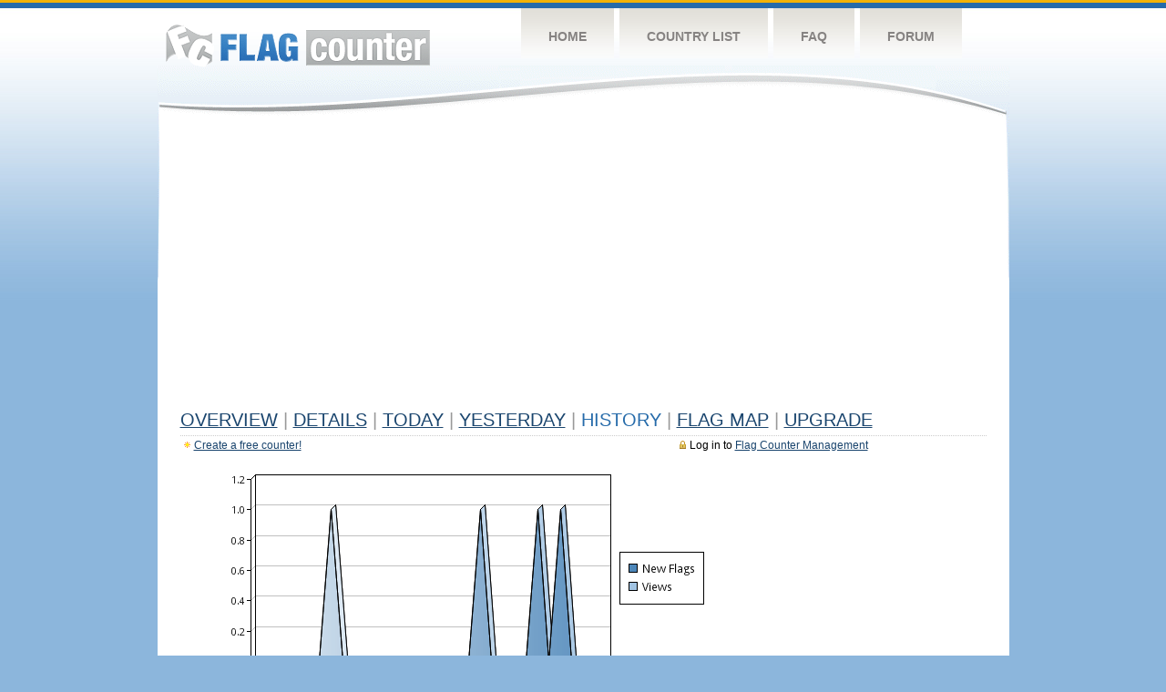

--- FILE ---
content_type: text/html
request_url: https://s08.flagcounter.com/more30/1vg/80
body_size: 27983
content:
<!DOCTYPE html PUBLIC "-//W3C//DTD XHTML 1.0 Transitional//EN" "http://www.w3.org/TR/xhtml1/DTD/xhtml1-transitional.dtd">
<html xmlns="http://www.w3.org/1999/xhtml">
<head>
	<meta http-equiv="Content-type" content="text/html; charset=utf-8" />
	<title>Flag Counter &raquo; History</title>
	<link rel="stylesheet" href="/css/style.css" type="text/css" media="all" />
<script async src="https://fundingchoicesmessages.google.com/i/pub-9639136181134974?ers=1" nonce="BF9OHiLeMibvlNkiWlrhaw"></script><script nonce="BF9OHiLeMibvlNkiWlrhaw">(function() {function signalGooglefcPresent() {if (!window.frames['googlefcPresent']) {if (document.body) {const iframe = document.createElement('iframe'); iframe.style = 'width: 0; height: 0; border: none; z-index: -1000; left: -1000px; top: -1000px;'; iframe.style.display = 'none'; iframe.name = 'googlefcPresent'; document.body.appendChild(iframe);} else {setTimeout(signalGooglefcPresent, 0);}}}signalGooglefcPresent();})();</script>
</head>
<body>
	<!-- Shell -->
	<div class="shell">
		<!-- Header -->
		<div id="header">
			<!-- Logo -->
			<h1 id="logo"><a href="/index.html">Flag Counter</a></h1>
			<!-- END Logo -->
			<!-- Navigation -->
			<div class="navigation">
				<ul>
				    <li><a href="/index.html">Home</a></li>
				    <li><a href="/countries.html">Country List</a></li>
				    <li><a href="/faq.html">FAQ</a></li>
				    <li><a href="https://flagcounter.boardhost.com/">Forum</a></li>
				</ul>
			</div>
			<!-- END Navigation -->
		</div>
		<!-- END Header -->
		<div class="cl">&nbsp;</div>
		<!-- Content -->
		<div id="content">
			<!-- News -->
			<div class="news">
				<!-- Post -->
				<div class="post">

<script async src="https://pagead2.googlesyndication.com/pagead/js/adsbygoogle.js"></script>
<!-- fc responsive horizontal -->
<ins class="adsbygoogle"
     style="display:block"
     data-ad-client="ca-pub-9639136181134974"
     data-ad-slot="3564478671"
     data-ad-format="auto"
     data-full-width-responsive="true"></ins>
<script>
     (adsbygoogle = window.adsbygoogle || []).push({});
</script><br><img src=https://cdn.boardhost.com/invisible.gif height=4><br>



					<h1><a href=/more/1vg/><u>Overview</u></a> <font color=#999999>|</font> <a href=/countries/1vg/><u>Details</u></a> <font color=#999999>|</font> <a href=/today/1vg/><u>today</u></a> <font color=#999999>|</font> <a href=/flags1/1vg/1><u>Yesterday</u></a> <font color=#999999>|</font> History <font color=#999999>|</font>  <a href=/gmap/1vg/><u>Flag Map</u></a>  <font color=#999999>|</font>  

<a href=/pro/1vg/><u>Upgrade</u></a></h1><div style="margin-top:-18px;margin-bottom:8px;"><span style="float:right;margin-right:130px;text-transform:none;color:#000000;font-size:12px;"><img src=https://cdn.boardhost.com/invisible.gif width=10><img src=https://cdn.boardhost.com/lock_small_locked.png align=absbottom style="margin-bottom:-1px;">Log in to <a href=/admin.cgi?1vg><u>Flag Counter Management</u></a></font></span><img src=https://cdn.boardhost.com/new_small.png align=absbottom style="margin-right:-1px;margin-bottom:-1px;"><a href=http://flagcounter.com/><u>Create a free counter!</u></a> </div><table border=0 width=100%><tr><td valign=top><img src=/chart2.cgi?1vg&chart=30><div align=center><b><a href=/more7/1vg/80 style="text-decoration:none;"><u>Last Week</u></a> | </b>Last Month</u><b></a> | <a href=/more90/1vg/80 style="text-decoration:none;"><u>Last 3 Months</u></a></u></a>&nbsp;&nbsp;&nbsp;&nbsp;&nbsp;&nbsp;&nbsp;&nbsp;&nbsp;&nbsp;&nbsp;&nbsp;&nbsp;&nbsp;&nbsp;&nbsp;&nbsp;&nbsp;&nbsp;&nbsp;&nbsp;&nbsp;&nbsp;&nbsp;&nbsp;&nbsp;&nbsp;&nbsp;&nbsp;&nbsp;&nbsp;&nbsp;&nbsp;&nbsp;&nbsp;&nbsp;&nbsp;&nbsp;&nbsp;&nbsp;&nbsp;&nbsp;&nbsp;&nbsp;&nbsp;&nbsp;&nbsp;&nbsp;&nbsp;&nbsp;&nbsp;&nbsp;&nbsp;&nbsp;&nbsp;&nbsp;&nbsp;&nbsp;&nbsp;&nbsp;&nbsp;</b></div><br><!--<img src=https://cdn.boardhost.com/invisible.gif height=3><br>&nbsp;<a href=/history/1vg/><u>View Flag History &raquo;</u></a>--><table border=0 width=100% cellspacing=5 style="margin-top:-7px;"></font></td></tr><tr><td colspan=3><br></td></tr><tr><td colspan=2>Page: <a href="/more30/1vg/79" style="text-decoration:none;" title="Previous">&lt;</a> <a href="/more30/1vg/1" style="text-decoration:none;"><u>1</u></a> <a href="/more30/1vg/2" style="text-decoration:none;"><u>2</u></a> <a href="/more30/1vg/3" style="text-decoration:none;"><u>3</u></a> <a href="/more30/1vg/4" style="text-decoration:none;"><u>4</u></a> <a href="/more30/1vg/5" style="text-decoration:none;"><u>5</u></a> <a href="/more30/1vg/6" style="text-decoration:none;"><u>6</u></a> <a href="/more30/1vg/7" style="text-decoration:none;"><u>7</u></a> <a href="/more30/1vg/8" style="text-decoration:none;"><u>8</u></a> <a href="/more30/1vg/9" style="text-decoration:none;"><u>9</u></a> <a href="/more30/1vg/10" style="text-decoration:none;"><u>10</u></a> <a href="/more30/1vg/11" style="text-decoration:none;"><u>11</u></a> <a href="/more30/1vg/12" style="text-decoration:none;"><u>12</u></a> <a href="/more30/1vg/13" style="text-decoration:none;"><u>13</u></a> <a href="/more30/1vg/14" style="text-decoration:none;"><u>14</u></a> <a href="/more30/1vg/15" style="text-decoration:none;"><u>15</u></a> <a href="/more30/1vg/16" style="text-decoration:none;"><u>16</u></a> <a href="/more30/1vg/17" style="text-decoration:none;"><u>17</u></a> <a href="/more30/1vg/18" style="text-decoration:none;"><u>18</u></a> <a href="/more30/1vg/19" style="text-decoration:none;"><u>19</u></a> <a href="/more30/1vg/20" style="text-decoration:none;"><u>20</u></a> <a href="/more30/1vg/21" style="text-decoration:none;"><u>21</u></a> <a href="/more30/1vg/22" style="text-decoration:none;"><u>22</u></a> <a href="/more30/1vg/23" style="text-decoration:none;"><u>23</u></a> <a href="/more30/1vg/24" style="text-decoration:none;"><u>24</u></a> <a href="/more30/1vg/25" style="text-decoration:none;"><u>25</u></a> <a href="/more30/1vg/26" style="text-decoration:none;"><u>26</u></a> <a href="/more30/1vg/27" style="text-decoration:none;"><u>27</u></a> <a href="/more30/1vg/28" style="text-decoration:none;"><u>28</u></a> <a href="/more30/1vg/29" style="text-decoration:none;"><u>29</u></a> <a href="/more30/1vg/30" style="text-decoration:none;"><u>30</u></a> <a href="/more30/1vg/31" style="text-decoration:none;"><u>31</u></a> <a href="/more30/1vg/32" style="text-decoration:none;"><u>32</u></a> <a href="/more30/1vg/33" style="text-decoration:none;"><u>33</u></a> <a href="/more30/1vg/34" style="text-decoration:none;"><u>34</u></a> <a href="/more30/1vg/35" style="text-decoration:none;"><u>35</u></a> <a href="/more30/1vg/36" style="text-decoration:none;"><u>36</u></a> <a href="/more30/1vg/37" style="text-decoration:none;"><u>37</u></a> <a href="/more30/1vg/38" style="text-decoration:none;"><u>38</u></a> <a href="/more30/1vg/39" style="text-decoration:none;"><u>39</u></a> <a href="/more30/1vg/40" style="text-decoration:none;"><u>40</u></a> <a href="/more30/1vg/41" style="text-decoration:none;"><u>41</u></a> <a href="/more30/1vg/42" style="text-decoration:none;"><u>42</u></a> <a href="/more30/1vg/43" style="text-decoration:none;"><u>43</u></a> <a href="/more30/1vg/44" style="text-decoration:none;"><u>44</u></a> <a href="/more30/1vg/45" style="text-decoration:none;"><u>45</u></a> <a href="/more30/1vg/46" style="text-decoration:none;"><u>46</u></a> <a href="/more30/1vg/47" style="text-decoration:none;"><u>47</u></a> <a href="/more30/1vg/48" style="text-decoration:none;"><u>48</u></a> <a href="/more30/1vg/49" style="text-decoration:none;"><u>49</u></a> <a href="/more30/1vg/50" style="text-decoration:none;"><u>50</u></a> <a href="/more30/1vg/51" style="text-decoration:none;"><u>51</u></a> <a href="/more30/1vg/52" style="text-decoration:none;"><u>52</u></a> <a href="/more30/1vg/53" style="text-decoration:none;"><u>53</u></a> <a href="/more30/1vg/54" style="text-decoration:none;"><u>54</u></a> <a href="/more30/1vg/55" style="text-decoration:none;"><u>55</u></a> <a href="/more30/1vg/56" style="text-decoration:none;"><u>56</u></a> <a href="/more30/1vg/57" style="text-decoration:none;"><u>57</u></a> <a href="/more30/1vg/58" style="text-decoration:none;"><u>58</u></a> <a href="/more30/1vg/59" style="text-decoration:none;"><u>59</u></a> <a href="/more30/1vg/60" style="text-decoration:none;"><u>60</u></a> <a href="/more30/1vg/61" style="text-decoration:none;"><u>61</u></a> <a href="/more30/1vg/62" style="text-decoration:none;"><u>62</u></a> <a href="/more30/1vg/63" style="text-decoration:none;"><u>63</u></a> <a href="/more30/1vg/64" style="text-decoration:none;"><u>64</u></a> <a href="/more30/1vg/65" style="text-decoration:none;"><u>65</u></a> <a href="/more30/1vg/66" style="text-decoration:none;"><u>66</u></a> <a href="/more30/1vg/67" style="text-decoration:none;"><u>67</u></a> <a href="/more30/1vg/68" style="text-decoration:none;"><u>68</u></a> <a href="/more30/1vg/69" style="text-decoration:none;"><u>69</u></a> <a href="/more30/1vg/70" style="text-decoration:none;"><u>70</u></a> <a href="/more30/1vg/71" style="text-decoration:none;"><u>71</u></a> <a href="/more30/1vg/72" style="text-decoration:none;"><u>72</u></a> <a href="/more30/1vg/73" style="text-decoration:none;"><u>73</u></a> <a href="/more30/1vg/74" style="text-decoration:none;"><u>74</u></a> <a href="/more30/1vg/75" style="text-decoration:none;"><u>75</u></a> <a href="/more30/1vg/76" style="text-decoration:none;"><u>76</u></a> <a href="/more30/1vg/77" style="text-decoration:none;"><u>77</u></a> <a href="/more30/1vg/78" style="text-decoration:none;"><u>78</u></a> <a href="/more30/1vg/79" style="text-decoration:none;"><u>79</u></a>  80 <a href="/more30/1vg/81" style="text-decoration:none;"><u>81</u></a> <a href="/more30/1vg/82" style="text-decoration:none;"><u>82</u></a> <a href="/more30/1vg/83" style="text-decoration:none;"><u>83</u></a> <a href="/more30/1vg/84" style="text-decoration:none;"><u>84</u></a> <a href="/more30/1vg/85" style="text-decoration:none;"><u>85</u></a> <a href="/more30/1vg/86" style="text-decoration:none;"><u>86</u></a> <a href="/more30/1vg/87" style="text-decoration:none;"><u>87</u></a> <a href="/more30/1vg/88" style="text-decoration:none;"><u>88</u></a> <a href="/more30/1vg/89" style="text-decoration:none;"><u>89</u></a> <a href="/more30/1vg/90" style="text-decoration:none;"><u>90</u></a> <a href="/more30/1vg/91" style="text-decoration:none;"><u>91</u></a> <a href="/more30/1vg/92" style="text-decoration:none;"><u>92</u></a> <a href="/more30/1vg/93" style="text-decoration:none;"><u>93</u></a> <a href="/more30/1vg/94" style="text-decoration:none;"><u>94</u></a> <a href="/more30/1vg/95" style="text-decoration:none;"><u>95</u></a> <a href="/more30/1vg/96" style="text-decoration:none;"><u>96</u></a> <a href="/more30/1vg/97" style="text-decoration:none;"><u>97</u></a> <a href="/more30/1vg/98" style="text-decoration:none;"><u>98</u></a> <a href="/more30/1vg/99" style="text-decoration:none;"><u>99</u></a> <a href="/more30/1vg/100" style="text-decoration:none;"><u>100</u></a> <a href="/more30/1vg/101" style="text-decoration:none;"><u>101</u></a> <a href="/more30/1vg/102" style="text-decoration:none;"><u>102</u></a> <a href="/more30/1vg/103" style="text-decoration:none;"><u>103</u></a> <a href="/more30/1vg/104" style="text-decoration:none;"><u>104</u></a> <a href="/more30/1vg/105" style="text-decoration:none;"><u>105</u></a> <a href="/more30/1vg/106" style="text-decoration:none;"><u>106</u></a> <a href="/more30/1vg/107" style="text-decoration:none;"><u>107</u></a>  <a href="/more30/1vg/81" style="text-decoration:none;" title="Next">&gt;</a> </td></tr><tr><td>&nbsp;<b><font face=arial size=2>Date</font></b></td><td><b><font face=arial size=2>Visitors</b> </font></td><td><b><font face=arial size=2><nobr>Flag Counter Views</nobr></font></b></td></tr><tr><td>&nbsp;<font face=arial size=-1>March 27, 2015</font></td><td><font face=arial size=2>6</td><td><font face=arial size=2>6</font></td></tr><tr><td>&nbsp;<font face=arial size=-1>March 26, 2015</font></td><td><font face=arial size=2>3</td><td><font face=arial size=2>3</font></td></tr><tr><td>&nbsp;<font face=arial size=-1>March 25, 2015</font></td><td><font face=arial size=2>7</td><td><font face=arial size=2>7</font></td></tr><tr><td>&nbsp;<font face=arial size=-1>March 24, 2015</font></td><td><font face=arial size=2>7</td><td><font face=arial size=2>7</font></td></tr><tr><td>&nbsp;<font face=arial size=-1>March 23, 2015</font></td><td><font face=arial size=2>9</td><td><font face=arial size=2>9</font></td></tr><tr><td>&nbsp;<font face=arial size=-1>March 22, 2015</font></td><td><font face=arial size=2>3</td><td><font face=arial size=2>4</font></td></tr><tr><td>&nbsp;<font face=arial size=-1>March 21, 2015</font></td><td><font face=arial size=2>6</td><td><font face=arial size=2>6</font></td></tr><tr><td>&nbsp;<font face=arial size=-1>March 20, 2015</font></td><td><font face=arial size=2>9</td><td><font face=arial size=2>10</font></td></tr><tr><td>&nbsp;<font face=arial size=-1>March 19, 2015</font></td><td><font face=arial size=2>8</td><td><font face=arial size=2>9</font></td></tr><tr><td>&nbsp;<font face=arial size=-1>March 18, 2015</font></td><td><font face=arial size=2>5</td><td><font face=arial size=2>5</font></td></tr><tr><td>&nbsp;<font face=arial size=-1>March 17, 2015</font></td><td><font face=arial size=2>4</td><td><font face=arial size=2>6</font></td></tr><tr><td>&nbsp;<font face=arial size=-1>March 16, 2015</font></td><td><font face=arial size=2>9</td><td><font face=arial size=2>9</font></td></tr><tr><td>&nbsp;<font face=arial size=-1>March 15, 2015</font></td><td><font face=arial size=2>4</td><td><font face=arial size=2>5</font></td></tr><tr><td>&nbsp;<font face=arial size=-1>March 14, 2015</font></td><td><font face=arial size=2>6</td><td><font face=arial size=2>7</font></td></tr><tr><td>&nbsp;<font face=arial size=-1>March 13, 2015</font></td><td><font face=arial size=2>6</td><td><font face=arial size=2>6</font></td></tr><tr><td>&nbsp;<font face=arial size=-1>March 12, 2015</font></td><td><font face=arial size=2>12</td><td><font face=arial size=2>14</font></td></tr><tr><td>&nbsp;<font face=arial size=-1>March 11, 2015</font></td><td><font face=arial size=2>4</td><td><font face=arial size=2>4</font></td></tr><tr><td>&nbsp;<font face=arial size=-1>March 10, 2015</font></td><td><font face=arial size=2>6</td><td><font face=arial size=2>9</font></td></tr><tr><td>&nbsp;<font face=arial size=-1>March 9, 2015</font></td><td><font face=arial size=2>3</td><td><font face=arial size=2>3</font></td></tr><tr><td>&nbsp;<font face=arial size=-1>March 8, 2015</font></td><td><font face=arial size=2>8</td><td><font face=arial size=2>8</font></td></tr><tr><td>&nbsp;<font face=arial size=-1>March 7, 2015</font></td><td><font face=arial size=2>14</td><td><font face=arial size=2>17</font></td></tr><tr><td>&nbsp;<font face=arial size=-1>March 6, 2015</font></td><td><font face=arial size=2>2</td><td><font face=arial size=2>3</font></td></tr><tr><td>&nbsp;<font face=arial size=-1>March 5, 2015</font></td><td><font face=arial size=2>4</td><td><font face=arial size=2>5</font></td></tr><tr><td>&nbsp;<font face=arial size=-1>March 4, 2015</font></td><td><font face=arial size=2>6</td><td><font face=arial size=2>6</font></td></tr><tr><td>&nbsp;<font face=arial size=-1>March 3, 2015</font></td><td><font face=arial size=2>12</td><td><font face=arial size=2>14</font></td></tr><tr><td>&nbsp;<font face=arial size=-1>March 2, 2015</font></td><td><font face=arial size=2>7</td><td><font face=arial size=2>9</font></td></tr><tr><td>&nbsp;<font face=arial size=-1>March 1, 2015</font></td><td><font face=arial size=2>8</td><td><font face=arial size=2>9</font></td></tr><tr><td>&nbsp;<font face=arial size=-1>February 28, 2015</font></td><td><font face=arial size=2>6</td><td><font face=arial size=2>7</font></td></tr><tr><td>&nbsp;<font face=arial size=-1>February 27, 2015</font></td><td><font face=arial size=2>8</td><td><font face=arial size=2>10</font></td></tr><tr><td>&nbsp;<font face=arial size=-1>February 26, 2015</font></td><td><font face=arial size=2>8</td><td><font face=arial size=2>8</font></td></tr><tr><td>&nbsp;<font face=arial size=-1>February 25, 2015</font></td><td><font face=arial size=2>6</td><td><font face=arial size=2>6</font></td></tr><tr><td>&nbsp;<font face=arial size=-1>February 24, 2015</font></td><td><font face=arial size=2>11</td><td><font face=arial size=2>12</font></td></tr><tr><td>&nbsp;<font face=arial size=-1>February 23, 2015</font></td><td><font face=arial size=2>10</td><td><font face=arial size=2>10</font></td></tr><tr><td>&nbsp;<font face=arial size=-1>February 22, 2015</font></td><td><font face=arial size=2>6</td><td><font face=arial size=2>6</font></td></tr><tr><td>&nbsp;<font face=arial size=-1>February 21, 2015</font></td><td><font face=arial size=2>6</td><td><font face=arial size=2>6</font></td></tr><tr><td>&nbsp;<font face=arial size=-1>February 20, 2015</font></td><td><font face=arial size=2>8</td><td><font face=arial size=2>9</font></td></tr><tr><td>&nbsp;<font face=arial size=-1>February 19, 2015</font></td><td><font face=arial size=2>8</td><td><font face=arial size=2>8</font></td></tr><tr><td>&nbsp;<font face=arial size=-1>February 18, 2015</font></td><td><font face=arial size=2>8</td><td><font face=arial size=2>8</font></td></tr><tr><td>&nbsp;<font face=arial size=-1>February 17, 2015</font></td><td><font face=arial size=2>8</td><td><font face=arial size=2>8</font></td></tr><tr><td>&nbsp;<font face=arial size=-1>February 16, 2015</font></td><td><font face=arial size=2>8</td><td><font face=arial size=2>8</font></td></tr><tr><td>&nbsp;<font face=arial size=-1>February 15, 2015</font></td><td><font face=arial size=2>7</td><td><font face=arial size=2>7</font></td></tr><tr><td>&nbsp;<font face=arial size=-1>February 14, 2015</font></td><td><font face=arial size=2>5</td><td><font face=arial size=2>6</font></td></tr><tr><td>&nbsp;<font face=arial size=-1>February 13, 2015</font></td><td><font face=arial size=2>11</td><td><font face=arial size=2>13</font></td></tr><tr><td>&nbsp;<font face=arial size=-1>February 12, 2015</font></td><td><font face=arial size=2>10</td><td><font face=arial size=2>12</font></td></tr><tr><td>&nbsp;<font face=arial size=-1>February 11, 2015</font></td><td><font face=arial size=2>6</td><td><font face=arial size=2>6</font></td></tr><tr><td>&nbsp;<font face=arial size=-1>February 10, 2015</font></td><td><font face=arial size=2>16</td><td><font face=arial size=2>20</font></td></tr><tr><td>&nbsp;<font face=arial size=-1>February 9, 2015</font></td><td><font face=arial size=2>5</td><td><font face=arial size=2>6</font></td></tr><tr><td>&nbsp;<font face=arial size=-1>February 8, 2015</font></td><td><font face=arial size=2>4</td><td><font face=arial size=2>4</font></td></tr><tr><td>&nbsp;<font face=arial size=-1>February 7, 2015</font></td><td><font face=arial size=2>11</td><td><font face=arial size=2>15</font></td></tr><tr><td>&nbsp;<font face=arial size=-1>February 6, 2015</font></td><td><font face=arial size=2>4</td><td><font face=arial size=2>4</font></td></tr>

















































</table>Page: <a href="/more30/1vg/79" style="text-decoration:none;" title="Previous">&lt;</a> <a href="/more30/1vg/1" style="text-decoration:none;"><u>1</u></a> <a href="/more30/1vg/2" style="text-decoration:none;"><u>2</u></a> <a href="/more30/1vg/3" style="text-decoration:none;"><u>3</u></a> <a href="/more30/1vg/4" style="text-decoration:none;"><u>4</u></a> <a href="/more30/1vg/5" style="text-decoration:none;"><u>5</u></a> <a href="/more30/1vg/6" style="text-decoration:none;"><u>6</u></a> <a href="/more30/1vg/7" style="text-decoration:none;"><u>7</u></a> <a href="/more30/1vg/8" style="text-decoration:none;"><u>8</u></a> <a href="/more30/1vg/9" style="text-decoration:none;"><u>9</u></a> <a href="/more30/1vg/10" style="text-decoration:none;"><u>10</u></a> <a href="/more30/1vg/11" style="text-decoration:none;"><u>11</u></a> <a href="/more30/1vg/12" style="text-decoration:none;"><u>12</u></a> <a href="/more30/1vg/13" style="text-decoration:none;"><u>13</u></a> <a href="/more30/1vg/14" style="text-decoration:none;"><u>14</u></a> <a href="/more30/1vg/15" style="text-decoration:none;"><u>15</u></a> <a href="/more30/1vg/16" style="text-decoration:none;"><u>16</u></a> <a href="/more30/1vg/17" style="text-decoration:none;"><u>17</u></a> <a href="/more30/1vg/18" style="text-decoration:none;"><u>18</u></a> <a href="/more30/1vg/19" style="text-decoration:none;"><u>19</u></a> <a href="/more30/1vg/20" style="text-decoration:none;"><u>20</u></a> <a href="/more30/1vg/21" style="text-decoration:none;"><u>21</u></a> <a href="/more30/1vg/22" style="text-decoration:none;"><u>22</u></a> <a href="/more30/1vg/23" style="text-decoration:none;"><u>23</u></a> <a href="/more30/1vg/24" style="text-decoration:none;"><u>24</u></a> <a href="/more30/1vg/25" style="text-decoration:none;"><u>25</u></a> <a href="/more30/1vg/26" style="text-decoration:none;"><u>26</u></a> <a href="/more30/1vg/27" style="text-decoration:none;"><u>27</u></a> <a href="/more30/1vg/28" style="text-decoration:none;"><u>28</u></a> <a href="/more30/1vg/29" style="text-decoration:none;"><u>29</u></a> <a href="/more30/1vg/30" style="text-decoration:none;"><u>30</u></a> <a href="/more30/1vg/31" style="text-decoration:none;"><u>31</u></a> <a href="/more30/1vg/32" style="text-decoration:none;"><u>32</u></a> <a href="/more30/1vg/33" style="text-decoration:none;"><u>33</u></a> <a href="/more30/1vg/34" style="text-decoration:none;"><u>34</u></a> <a href="/more30/1vg/35" style="text-decoration:none;"><u>35</u></a> <a href="/more30/1vg/36" style="text-decoration:none;"><u>36</u></a> <a href="/more30/1vg/37" style="text-decoration:none;"><u>37</u></a> <a href="/more30/1vg/38" style="text-decoration:none;"><u>38</u></a> <a href="/more30/1vg/39" style="text-decoration:none;"><u>39</u></a> <a href="/more30/1vg/40" style="text-decoration:none;"><u>40</u></a> <a href="/more30/1vg/41" style="text-decoration:none;"><u>41</u></a> <a href="/more30/1vg/42" style="text-decoration:none;"><u>42</u></a> <a href="/more30/1vg/43" style="text-decoration:none;"><u>43</u></a> <a href="/more30/1vg/44" style="text-decoration:none;"><u>44</u></a> <a href="/more30/1vg/45" style="text-decoration:none;"><u>45</u></a> <a href="/more30/1vg/46" style="text-decoration:none;"><u>46</u></a> <a href="/more30/1vg/47" style="text-decoration:none;"><u>47</u></a> <a href="/more30/1vg/48" style="text-decoration:none;"><u>48</u></a> <a href="/more30/1vg/49" style="text-decoration:none;"><u>49</u></a> <a href="/more30/1vg/50" style="text-decoration:none;"><u>50</u></a> <a href="/more30/1vg/51" style="text-decoration:none;"><u>51</u></a> <a href="/more30/1vg/52" style="text-decoration:none;"><u>52</u></a> <a href="/more30/1vg/53" style="text-decoration:none;"><u>53</u></a> <a href="/more30/1vg/54" style="text-decoration:none;"><u>54</u></a> <a href="/more30/1vg/55" style="text-decoration:none;"><u>55</u></a> <a href="/more30/1vg/56" style="text-decoration:none;"><u>56</u></a> <a href="/more30/1vg/57" style="text-decoration:none;"><u>57</u></a> <a href="/more30/1vg/58" style="text-decoration:none;"><u>58</u></a> <a href="/more30/1vg/59" style="text-decoration:none;"><u>59</u></a> <a href="/more30/1vg/60" style="text-decoration:none;"><u>60</u></a> <a href="/more30/1vg/61" style="text-decoration:none;"><u>61</u></a> <a href="/more30/1vg/62" style="text-decoration:none;"><u>62</u></a> <a href="/more30/1vg/63" style="text-decoration:none;"><u>63</u></a> <a href="/more30/1vg/64" style="text-decoration:none;"><u>64</u></a> <a href="/more30/1vg/65" style="text-decoration:none;"><u>65</u></a> <a href="/more30/1vg/66" style="text-decoration:none;"><u>66</u></a> <a href="/more30/1vg/67" style="text-decoration:none;"><u>67</u></a> <a href="/more30/1vg/68" style="text-decoration:none;"><u>68</u></a> <a href="/more30/1vg/69" style="text-decoration:none;"><u>69</u></a> <a href="/more30/1vg/70" style="text-decoration:none;"><u>70</u></a> <a href="/more30/1vg/71" style="text-decoration:none;"><u>71</u></a> <a href="/more30/1vg/72" style="text-decoration:none;"><u>72</u></a> <a href="/more30/1vg/73" style="text-decoration:none;"><u>73</u></a> <a href="/more30/1vg/74" style="text-decoration:none;"><u>74</u></a> <a href="/more30/1vg/75" style="text-decoration:none;"><u>75</u></a> <a href="/more30/1vg/76" style="text-decoration:none;"><u>76</u></a> <a href="/more30/1vg/77" style="text-decoration:none;"><u>77</u></a> <a href="/more30/1vg/78" style="text-decoration:none;"><u>78</u></a> <a href="/more30/1vg/79" style="text-decoration:none;"><u>79</u></a>  80 <a href="/more30/1vg/81" style="text-decoration:none;"><u>81</u></a> <a href="/more30/1vg/82" style="text-decoration:none;"><u>82</u></a> <a href="/more30/1vg/83" style="text-decoration:none;"><u>83</u></a> <a href="/more30/1vg/84" style="text-decoration:none;"><u>84</u></a> <a href="/more30/1vg/85" style="text-decoration:none;"><u>85</u></a> <a href="/more30/1vg/86" style="text-decoration:none;"><u>86</u></a> <a href="/more30/1vg/87" style="text-decoration:none;"><u>87</u></a> <a href="/more30/1vg/88" style="text-decoration:none;"><u>88</u></a> <a href="/more30/1vg/89" style="text-decoration:none;"><u>89</u></a> <a href="/more30/1vg/90" style="text-decoration:none;"><u>90</u></a> <a href="/more30/1vg/91" style="text-decoration:none;"><u>91</u></a> <a href="/more30/1vg/92" style="text-decoration:none;"><u>92</u></a> <a href="/more30/1vg/93" style="text-decoration:none;"><u>93</u></a> <a href="/more30/1vg/94" style="text-decoration:none;"><u>94</u></a> <a href="/more30/1vg/95" style="text-decoration:none;"><u>95</u></a> <a href="/more30/1vg/96" style="text-decoration:none;"><u>96</u></a> <a href="/more30/1vg/97" style="text-decoration:none;"><u>97</u></a> <a href="/more30/1vg/98" style="text-decoration:none;"><u>98</u></a> <a href="/more30/1vg/99" style="text-decoration:none;"><u>99</u></a> <a href="/more30/1vg/100" style="text-decoration:none;"><u>100</u></a> <a href="/more30/1vg/101" style="text-decoration:none;"><u>101</u></a> <a href="/more30/1vg/102" style="text-decoration:none;"><u>102</u></a> <a href="/more30/1vg/103" style="text-decoration:none;"><u>103</u></a> <a href="/more30/1vg/104" style="text-decoration:none;"><u>104</u></a> <a href="/more30/1vg/105" style="text-decoration:none;"><u>105</u></a> <a href="/more30/1vg/106" style="text-decoration:none;"><u>106</u></a> <a href="/more30/1vg/107" style="text-decoration:none;"><u>107</u></a>  <a href="/more30/1vg/81" style="text-decoration:none;" title="Next">&gt;</a> </td><td width=160 valign=top><img src=https://cdn.boardhost.com/invisible.gif width=1 height=35><br><script type="text/javascript"><!--
google_ad_client = "pub-9639136181134974";
/* 160x600, created 10/3/08 */
google_ad_slot = "5681294101";
google_ad_width = 160;
google_ad_height = 600;
//-->
</script>
<script type="text/javascript"
src="https://pagead2.googlesyndication.com/pagead/show_ads.js">
</script>
</td></tr></table>				</div>
				<!-- END Post -->

				<div class="cl">&nbsp;</div>
				<h1 id="logo2"><a href="/index.html">Flag Counter</a></h1>
				<div class="cl">&nbsp;</div>
			</div>
			<!-- END News -->
		</div>
		<!-- END Content -->
	</div>
	<!-- END Shell -->
	<!-- Footer -->
	<div id="footer">
		<div class="shell">
			<div class="cl">&nbsp;</div>
			<p class="left"><a href="/contact.html">Contact</a>  |  <a href="/terms.html">Terms of Service</a> | <a href="/privacy.html">Privacy Policy</a> | &copy; <a href=https://boardhost.com>Boardhost.com, Inc.</a>  	
			</p>
			<p class="right">
			<font color=#ffffff>This product includes GeoLite2 data created by MaxMind, available from <a href="https://www.maxmind.com"><font color=#ffffff><u>https://www.maxmind.com/</u></font></a>.</font>
			</p>
			<div class="cl">&nbsp;</div>
		</div>
	</div>
	<!-- END Footer -->
</body>
</html>


--- FILE ---
content_type: text/html; charset=utf-8
request_url: https://www.google.com/recaptcha/api2/aframe
body_size: 269
content:
<!DOCTYPE HTML><html><head><meta http-equiv="content-type" content="text/html; charset=UTF-8"></head><body><script nonce="RGYNivW5fwxjClxLnNYP2w">/** Anti-fraud and anti-abuse applications only. See google.com/recaptcha */ try{var clients={'sodar':'https://pagead2.googlesyndication.com/pagead/sodar?'};window.addEventListener("message",function(a){try{if(a.source===window.parent){var b=JSON.parse(a.data);var c=clients[b['id']];if(c){var d=document.createElement('img');d.src=c+b['params']+'&rc='+(localStorage.getItem("rc::a")?sessionStorage.getItem("rc::b"):"");window.document.body.appendChild(d);sessionStorage.setItem("rc::e",parseInt(sessionStorage.getItem("rc::e")||0)+1);localStorage.setItem("rc::h",'1769055335814');}}}catch(b){}});window.parent.postMessage("_grecaptcha_ready", "*");}catch(b){}</script></body></html>

--- FILE ---
content_type: application/javascript; charset=utf-8
request_url: https://fundingchoicesmessages.google.com/f/AGSKWxVaccJBEaCtALj5Fa-zSw5LG2m3-m294VWLAVpxnpkiaL5pBs8utVVcCCteZza6BroHbjb1GGOkZiwh85EURuRnB4VT7L9CZhztOTcd-yWaikn_IeDCBFW4wRa3JgvusFxmDY1V3JE8UX4JWehQo1xUtWg-abA8u3cVSyXfNEl8wX6av_o2jYKiGkzc/_/ad_counter./fm-ads2./SplashAd_/adchoicesv4./site/dfp-
body_size: -1289
content:
window['2e1a6c3d-f0e4-4c23-b2b7-557aa13e8783'] = true;